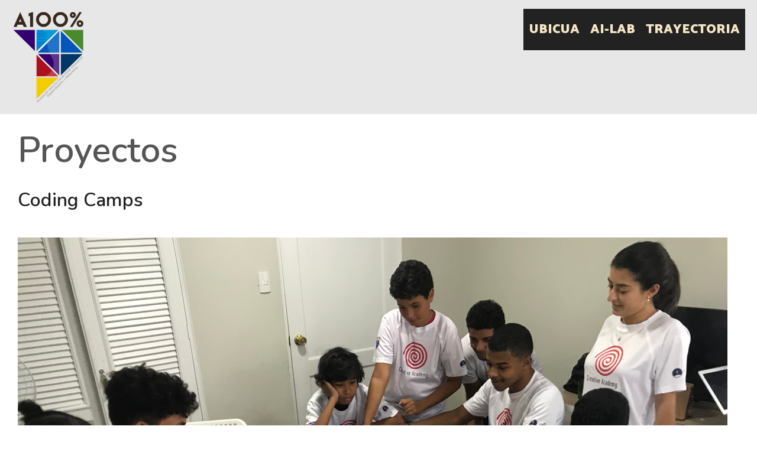

--- FILE ---
content_type: text/html; charset=UTF-8
request_url: https://a100.org.do/category/proyectos/
body_size: 13216
content:
<!DOCTYPE html>
<html dir="ltr" lang="es" prefix="og: https://ogp.me/ns#">
<head>
	<meta charset="UTF-8">
	<meta http-equiv="X-UA-Compatible" content="IE=edge" />
	<link rel="profile" href="http://gmpg.org/xfn/11">
	<title>Proyectos - a100.org</title>

		<!-- All in One SEO 4.9.2 - aioseo.com -->
	<meta name="robots" content="max-image-preview:large" />
	<link rel="canonical" href="https://a100.org.do/category/proyectos/" />
	<meta name="generator" content="All in One SEO (AIOSEO) 4.9.2" />
		<script type="application/ld+json" class="aioseo-schema">
			{"@context":"https:\/\/schema.org","@graph":[{"@type":"BreadcrumbList","@id":"https:\/\/a100.org.do\/category\/proyectos\/#breadcrumblist","itemListElement":[{"@type":"ListItem","@id":"https:\/\/a100.org.do#listItem","position":1,"name":"Home","item":"https:\/\/a100.org.do","nextItem":{"@type":"ListItem","@id":"https:\/\/a100.org.do\/category\/proyectos\/#listItem","name":"Proyectos"}},{"@type":"ListItem","@id":"https:\/\/a100.org.do\/category\/proyectos\/#listItem","position":2,"name":"Proyectos","previousItem":{"@type":"ListItem","@id":"https:\/\/a100.org.do#listItem","name":"Home"}}]},{"@type":"CollectionPage","@id":"https:\/\/a100.org.do\/category\/proyectos\/#collectionpage","url":"https:\/\/a100.org.do\/category\/proyectos\/","name":"Proyectos - a100.org","inLanguage":"es-ES","isPartOf":{"@id":"https:\/\/a100.org.do\/#website"},"breadcrumb":{"@id":"https:\/\/a100.org.do\/category\/proyectos\/#breadcrumblist"}},{"@type":"Organization","@id":"https:\/\/a100.org.do\/#organization","name":"My WordPress","description":"Sitio de pruebas para actualizaci\u00f3n","url":"https:\/\/a100.org.do\/","logo":{"@type":"ImageObject","url":"https:\/\/a100.org.do\/wp-content\/uploads\/2022\/08\/weblogo02.png","@id":"https:\/\/a100.org.do\/category\/proyectos\/#organizationLogo","width":200,"height":263},"image":{"@id":"https:\/\/a100.org.do\/category\/proyectos\/#organizationLogo"}},{"@type":"WebSite","@id":"https:\/\/a100.org.do\/#website","url":"https:\/\/a100.org.do\/","name":"a100.org","description":"Sitio de pruebas para actualizaci\u00f3n","inLanguage":"es-ES","publisher":{"@id":"https:\/\/a100.org.do\/#organization"}}]}
		</script>
		<!-- All in One SEO -->

<link rel='dns-prefetch' href='//fonts.googleapis.com' />
<link rel="alternate" type="application/rss+xml" title="a100.org &raquo; Feed" href="https://a100.org.do/feed/" />
<link rel="alternate" type="application/rss+xml" title="a100.org &raquo; Feed de los comentarios" href="https://a100.org.do/comments/feed/" />
<link rel="alternate" type="application/rss+xml" title="a100.org &raquo; Categoría Proyectos del feed" href="https://a100.org.do/category/proyectos/feed/" />
<style id='wp-img-auto-sizes-contain-inline-css' type='text/css'>
img:is([sizes=auto i],[sizes^="auto," i]){contain-intrinsic-size:3000px 1500px}
/*# sourceURL=wp-img-auto-sizes-contain-inline-css */
</style>
<link rel='stylesheet' id='lalita-default-fonts-css' href='//fonts.googleapis.com/css?family=Catamaran:100,200,300,regular,500,600,700,800,900|Fjalla+One:regular|Nunito:200,300,regular,600,700,800,900' type='text/css' media='all' />
<style id='wp-emoji-styles-inline-css' type='text/css'>

	img.wp-smiley, img.emoji {
		display: inline !important;
		border: none !important;
		box-shadow: none !important;
		height: 1em !important;
		width: 1em !important;
		margin: 0 0.07em !important;
		vertical-align: -0.1em !important;
		background: none !important;
		padding: 0 !important;
	}
/*# sourceURL=wp-emoji-styles-inline-css */
</style>
<link rel='stylesheet' id='wp-block-library-css' href='https://a100.org.do/wp-includes/css/dist/block-library/style.min.css' type='text/css' media='all' />
<style id='wp-block-library-theme-inline-css' type='text/css'>
.wp-block-audio :where(figcaption){color:#555;font-size:13px;text-align:center}.is-dark-theme .wp-block-audio :where(figcaption){color:#ffffffa6}.wp-block-audio{margin:0 0 1em}.wp-block-code{border:1px solid #ccc;border-radius:4px;font-family:Menlo,Consolas,monaco,monospace;padding:.8em 1em}.wp-block-embed :where(figcaption){color:#555;font-size:13px;text-align:center}.is-dark-theme .wp-block-embed :where(figcaption){color:#ffffffa6}.wp-block-embed{margin:0 0 1em}.blocks-gallery-caption{color:#555;font-size:13px;text-align:center}.is-dark-theme .blocks-gallery-caption{color:#ffffffa6}:root :where(.wp-block-image figcaption){color:#555;font-size:13px;text-align:center}.is-dark-theme :root :where(.wp-block-image figcaption){color:#ffffffa6}.wp-block-image{margin:0 0 1em}.wp-block-pullquote{border-bottom:4px solid;border-top:4px solid;color:currentColor;margin-bottom:1.75em}.wp-block-pullquote :where(cite),.wp-block-pullquote :where(footer),.wp-block-pullquote__citation{color:currentColor;font-size:.8125em;font-style:normal;text-transform:uppercase}.wp-block-quote{border-left:.25em solid;margin:0 0 1.75em;padding-left:1em}.wp-block-quote cite,.wp-block-quote footer{color:currentColor;font-size:.8125em;font-style:normal;position:relative}.wp-block-quote:where(.has-text-align-right){border-left:none;border-right:.25em solid;padding-left:0;padding-right:1em}.wp-block-quote:where(.has-text-align-center){border:none;padding-left:0}.wp-block-quote.is-large,.wp-block-quote.is-style-large,.wp-block-quote:where(.is-style-plain){border:none}.wp-block-search .wp-block-search__label{font-weight:700}.wp-block-search__button{border:1px solid #ccc;padding:.375em .625em}:where(.wp-block-group.has-background){padding:1.25em 2.375em}.wp-block-separator.has-css-opacity{opacity:.4}.wp-block-separator{border:none;border-bottom:2px solid;margin-left:auto;margin-right:auto}.wp-block-separator.has-alpha-channel-opacity{opacity:1}.wp-block-separator:not(.is-style-wide):not(.is-style-dots){width:100px}.wp-block-separator.has-background:not(.is-style-dots){border-bottom:none;height:1px}.wp-block-separator.has-background:not(.is-style-wide):not(.is-style-dots){height:2px}.wp-block-table{margin:0 0 1em}.wp-block-table td,.wp-block-table th{word-break:normal}.wp-block-table :where(figcaption){color:#555;font-size:13px;text-align:center}.is-dark-theme .wp-block-table :where(figcaption){color:#ffffffa6}.wp-block-video :where(figcaption){color:#555;font-size:13px;text-align:center}.is-dark-theme .wp-block-video :where(figcaption){color:#ffffffa6}.wp-block-video{margin:0 0 1em}:root :where(.wp-block-template-part.has-background){margin-bottom:0;margin-top:0;padding:1.25em 2.375em}
/*# sourceURL=/wp-includes/css/dist/block-library/theme.min.css */
</style>
<style id='classic-theme-styles-inline-css' type='text/css'>
/*! This file is auto-generated */
.wp-block-button__link{color:#fff;background-color:#32373c;border-radius:9999px;box-shadow:none;text-decoration:none;padding:calc(.667em + 2px) calc(1.333em + 2px);font-size:1.125em}.wp-block-file__button{background:#32373c;color:#fff;text-decoration:none}
/*# sourceURL=/wp-includes/css/classic-themes.min.css */
</style>
<link rel='stylesheet' id='aioseo/css/src/vue/standalone/blocks/table-of-contents/global.scss-css' href='https://a100.org.do/wp-content/plugins/all-in-one-seo-pack/dist/Lite/assets/css/table-of-contents/global.e90f6d47.css' type='text/css' media='all' />
<style id='global-styles-inline-css' type='text/css'>
:root{--wp--preset--aspect-ratio--square: 1;--wp--preset--aspect-ratio--4-3: 4/3;--wp--preset--aspect-ratio--3-4: 3/4;--wp--preset--aspect-ratio--3-2: 3/2;--wp--preset--aspect-ratio--2-3: 2/3;--wp--preset--aspect-ratio--16-9: 16/9;--wp--preset--aspect-ratio--9-16: 9/16;--wp--preset--color--black: #000000;--wp--preset--color--cyan-bluish-gray: #abb8c3;--wp--preset--color--white: #ffffff;--wp--preset--color--pale-pink: #f78da7;--wp--preset--color--vivid-red: #cf2e2e;--wp--preset--color--luminous-vivid-orange: #ff6900;--wp--preset--color--luminous-vivid-amber: #fcb900;--wp--preset--color--light-green-cyan: #7bdcb5;--wp--preset--color--vivid-green-cyan: #00d084;--wp--preset--color--pale-cyan-blue: #8ed1fc;--wp--preset--color--vivid-cyan-blue: #0693e3;--wp--preset--color--vivid-purple: #9b51e0;--wp--preset--gradient--vivid-cyan-blue-to-vivid-purple: linear-gradient(135deg,rgb(6,147,227) 0%,rgb(155,81,224) 100%);--wp--preset--gradient--light-green-cyan-to-vivid-green-cyan: linear-gradient(135deg,rgb(122,220,180) 0%,rgb(0,208,130) 100%);--wp--preset--gradient--luminous-vivid-amber-to-luminous-vivid-orange: linear-gradient(135deg,rgb(252,185,0) 0%,rgb(255,105,0) 100%);--wp--preset--gradient--luminous-vivid-orange-to-vivid-red: linear-gradient(135deg,rgb(255,105,0) 0%,rgb(207,46,46) 100%);--wp--preset--gradient--very-light-gray-to-cyan-bluish-gray: linear-gradient(135deg,rgb(238,238,238) 0%,rgb(169,184,195) 100%);--wp--preset--gradient--cool-to-warm-spectrum: linear-gradient(135deg,rgb(74,234,220) 0%,rgb(151,120,209) 20%,rgb(207,42,186) 40%,rgb(238,44,130) 60%,rgb(251,105,98) 80%,rgb(254,248,76) 100%);--wp--preset--gradient--blush-light-purple: linear-gradient(135deg,rgb(255,206,236) 0%,rgb(152,150,240) 100%);--wp--preset--gradient--blush-bordeaux: linear-gradient(135deg,rgb(254,205,165) 0%,rgb(254,45,45) 50%,rgb(107,0,62) 100%);--wp--preset--gradient--luminous-dusk: linear-gradient(135deg,rgb(255,203,112) 0%,rgb(199,81,192) 50%,rgb(65,88,208) 100%);--wp--preset--gradient--pale-ocean: linear-gradient(135deg,rgb(255,245,203) 0%,rgb(182,227,212) 50%,rgb(51,167,181) 100%);--wp--preset--gradient--electric-grass: linear-gradient(135deg,rgb(202,248,128) 0%,rgb(113,206,126) 100%);--wp--preset--gradient--midnight: linear-gradient(135deg,rgb(2,3,129) 0%,rgb(40,116,252) 100%);--wp--preset--font-size--small: 13px;--wp--preset--font-size--medium: 20px;--wp--preset--font-size--large: 36px;--wp--preset--font-size--x-large: 42px;--wp--preset--spacing--20: 0.44rem;--wp--preset--spacing--30: 0.67rem;--wp--preset--spacing--40: 1rem;--wp--preset--spacing--50: 1.5rem;--wp--preset--spacing--60: 2.25rem;--wp--preset--spacing--70: 3.38rem;--wp--preset--spacing--80: 5.06rem;--wp--preset--shadow--natural: 6px 6px 9px rgba(0, 0, 0, 0.2);--wp--preset--shadow--deep: 12px 12px 50px rgba(0, 0, 0, 0.4);--wp--preset--shadow--sharp: 6px 6px 0px rgba(0, 0, 0, 0.2);--wp--preset--shadow--outlined: 6px 6px 0px -3px rgb(255, 255, 255), 6px 6px rgb(0, 0, 0);--wp--preset--shadow--crisp: 6px 6px 0px rgb(0, 0, 0);}:where(.is-layout-flex){gap: 0.5em;}:where(.is-layout-grid){gap: 0.5em;}body .is-layout-flex{display: flex;}.is-layout-flex{flex-wrap: wrap;align-items: center;}.is-layout-flex > :is(*, div){margin: 0;}body .is-layout-grid{display: grid;}.is-layout-grid > :is(*, div){margin: 0;}:where(.wp-block-columns.is-layout-flex){gap: 2em;}:where(.wp-block-columns.is-layout-grid){gap: 2em;}:where(.wp-block-post-template.is-layout-flex){gap: 1.25em;}:where(.wp-block-post-template.is-layout-grid){gap: 1.25em;}.has-black-color{color: var(--wp--preset--color--black) !important;}.has-cyan-bluish-gray-color{color: var(--wp--preset--color--cyan-bluish-gray) !important;}.has-white-color{color: var(--wp--preset--color--white) !important;}.has-pale-pink-color{color: var(--wp--preset--color--pale-pink) !important;}.has-vivid-red-color{color: var(--wp--preset--color--vivid-red) !important;}.has-luminous-vivid-orange-color{color: var(--wp--preset--color--luminous-vivid-orange) !important;}.has-luminous-vivid-amber-color{color: var(--wp--preset--color--luminous-vivid-amber) !important;}.has-light-green-cyan-color{color: var(--wp--preset--color--light-green-cyan) !important;}.has-vivid-green-cyan-color{color: var(--wp--preset--color--vivid-green-cyan) !important;}.has-pale-cyan-blue-color{color: var(--wp--preset--color--pale-cyan-blue) !important;}.has-vivid-cyan-blue-color{color: var(--wp--preset--color--vivid-cyan-blue) !important;}.has-vivid-purple-color{color: var(--wp--preset--color--vivid-purple) !important;}.has-black-background-color{background-color: var(--wp--preset--color--black) !important;}.has-cyan-bluish-gray-background-color{background-color: var(--wp--preset--color--cyan-bluish-gray) !important;}.has-white-background-color{background-color: var(--wp--preset--color--white) !important;}.has-pale-pink-background-color{background-color: var(--wp--preset--color--pale-pink) !important;}.has-vivid-red-background-color{background-color: var(--wp--preset--color--vivid-red) !important;}.has-luminous-vivid-orange-background-color{background-color: var(--wp--preset--color--luminous-vivid-orange) !important;}.has-luminous-vivid-amber-background-color{background-color: var(--wp--preset--color--luminous-vivid-amber) !important;}.has-light-green-cyan-background-color{background-color: var(--wp--preset--color--light-green-cyan) !important;}.has-vivid-green-cyan-background-color{background-color: var(--wp--preset--color--vivid-green-cyan) !important;}.has-pale-cyan-blue-background-color{background-color: var(--wp--preset--color--pale-cyan-blue) !important;}.has-vivid-cyan-blue-background-color{background-color: var(--wp--preset--color--vivid-cyan-blue) !important;}.has-vivid-purple-background-color{background-color: var(--wp--preset--color--vivid-purple) !important;}.has-black-border-color{border-color: var(--wp--preset--color--black) !important;}.has-cyan-bluish-gray-border-color{border-color: var(--wp--preset--color--cyan-bluish-gray) !important;}.has-white-border-color{border-color: var(--wp--preset--color--white) !important;}.has-pale-pink-border-color{border-color: var(--wp--preset--color--pale-pink) !important;}.has-vivid-red-border-color{border-color: var(--wp--preset--color--vivid-red) !important;}.has-luminous-vivid-orange-border-color{border-color: var(--wp--preset--color--luminous-vivid-orange) !important;}.has-luminous-vivid-amber-border-color{border-color: var(--wp--preset--color--luminous-vivid-amber) !important;}.has-light-green-cyan-border-color{border-color: var(--wp--preset--color--light-green-cyan) !important;}.has-vivid-green-cyan-border-color{border-color: var(--wp--preset--color--vivid-green-cyan) !important;}.has-pale-cyan-blue-border-color{border-color: var(--wp--preset--color--pale-cyan-blue) !important;}.has-vivid-cyan-blue-border-color{border-color: var(--wp--preset--color--vivid-cyan-blue) !important;}.has-vivid-purple-border-color{border-color: var(--wp--preset--color--vivid-purple) !important;}.has-vivid-cyan-blue-to-vivid-purple-gradient-background{background: var(--wp--preset--gradient--vivid-cyan-blue-to-vivid-purple) !important;}.has-light-green-cyan-to-vivid-green-cyan-gradient-background{background: var(--wp--preset--gradient--light-green-cyan-to-vivid-green-cyan) !important;}.has-luminous-vivid-amber-to-luminous-vivid-orange-gradient-background{background: var(--wp--preset--gradient--luminous-vivid-amber-to-luminous-vivid-orange) !important;}.has-luminous-vivid-orange-to-vivid-red-gradient-background{background: var(--wp--preset--gradient--luminous-vivid-orange-to-vivid-red) !important;}.has-very-light-gray-to-cyan-bluish-gray-gradient-background{background: var(--wp--preset--gradient--very-light-gray-to-cyan-bluish-gray) !important;}.has-cool-to-warm-spectrum-gradient-background{background: var(--wp--preset--gradient--cool-to-warm-spectrum) !important;}.has-blush-light-purple-gradient-background{background: var(--wp--preset--gradient--blush-light-purple) !important;}.has-blush-bordeaux-gradient-background{background: var(--wp--preset--gradient--blush-bordeaux) !important;}.has-luminous-dusk-gradient-background{background: var(--wp--preset--gradient--luminous-dusk) !important;}.has-pale-ocean-gradient-background{background: var(--wp--preset--gradient--pale-ocean) !important;}.has-electric-grass-gradient-background{background: var(--wp--preset--gradient--electric-grass) !important;}.has-midnight-gradient-background{background: var(--wp--preset--gradient--midnight) !important;}.has-small-font-size{font-size: var(--wp--preset--font-size--small) !important;}.has-medium-font-size{font-size: var(--wp--preset--font-size--medium) !important;}.has-large-font-size{font-size: var(--wp--preset--font-size--large) !important;}.has-x-large-font-size{font-size: var(--wp--preset--font-size--x-large) !important;}
:where(.wp-block-post-template.is-layout-flex){gap: 1.25em;}:where(.wp-block-post-template.is-layout-grid){gap: 1.25em;}
:where(.wp-block-term-template.is-layout-flex){gap: 1.25em;}:where(.wp-block-term-template.is-layout-grid){gap: 1.25em;}
:where(.wp-block-columns.is-layout-flex){gap: 2em;}:where(.wp-block-columns.is-layout-grid){gap: 2em;}
:root :where(.wp-block-pullquote){font-size: 1.5em;line-height: 1.6;}
/*# sourceURL=global-styles-inline-css */
</style>
<link rel='stylesheet' id='contact-form-7-css' href='https://a100.org.do/wp-content/plugins/contact-form-7/includes/css/styles.css' type='text/css' media='all' />
<link rel='stylesheet' id='wpkoi-elements-css' href='https://a100.org.do/wp-content/plugins/wpkoi-templates-for-elementor/elements/assets/css/wpkoi-elements.css' type='text/css' media='all' />
<link rel='stylesheet' id='wpkoi-advanced-heading-css' href='https://a100.org.do/wp-content/plugins/wpkoi-templates-for-elementor/elements/elements/advanced-heading/assets/advanced-heading.css' type='text/css' media='all' />
<link rel='stylesheet' id='wpkoi-button-css' href='https://a100.org.do/wp-content/plugins/wpkoi-templates-for-elementor/elements/elements/button/assets/button.css' type='text/css' media='all' />
<link rel='stylesheet' id='wpkoi-countdown-css' href='https://a100.org.do/wp-content/plugins/wpkoi-templates-for-elementor/elements/elements/countdown/assets/countdown.css' type='text/css' media='all' />
<link rel='stylesheet' id='wpkoi-darkmode-css' href='https://a100.org.do/wp-content/plugins/wpkoi-templates-for-elementor/elements/elements/darkmode/assets/darkmode.css' type='text/css' media='all' />
<link rel='stylesheet' id='wpkoi-scrolling-text-css' href='https://a100.org.do/wp-content/plugins/wpkoi-templates-for-elementor/elements/elements/scrolling-text/assets/scrolling-text.css' type='text/css' media='all' />
<link rel='stylesheet' id='wpkoi-effects-style-css' href='https://a100.org.do/wp-content/plugins/wpkoi-templates-for-elementor/elements/elements/effects/assets/effects.css' type='text/css' media='all' />
<link rel='stylesheet' id='lalita-style-grid-css' href='https://a100.org.do/wp-content/themes/lalita/css/unsemantic-grid.min.css' type='text/css' media='all' />
<link rel='stylesheet' id='lalita-style-css' href='https://a100.org.do/wp-content/themes/lalita/style.min.css' type='text/css' media='all' />
<link rel='stylesheet' id='lalita-mobile-style-css' href='https://a100.org.do/wp-content/themes/lalita/css/mobile.min.css' type='text/css' media='all' />
<link rel='stylesheet' id='lalita-child-css' href='https://a100.org.do/wp-content/themes/moksa/style.css' type='text/css' media='all' />
<style id='lalita-child-inline-css' type='text/css'>
body{color:#555555;}a, a:visited{color:#222222;text-decoration:none;}a:hover, a:focus, a:active{color:#888888;text-decoration:none;}body .grid-container{max-width:1270px;}body, button, input, select, textarea{font-family:"Nunito";font-weight:500;text-transform:none;font-size:22px;}body{line-height:1.3;}p{margin-bottom:1.3em;}.top-bar{font-family:"Catamaran";font-weight:700;text-transform:none;font-size:18px;}.main-title{font-family:"Catamaran";font-weight:900;text-transform:none;font-size:55px;}.site-description{font-weight:normal;text-transform:none;font-size:19px;}.page-header-blog-content h2{font-family:"Fjalla One";font-weight:400;text-transform:none;}.page-header-blog-content p{font-family:"Nunito";font-weight:500;text-transform:none;}.main-navigation a, .menu-toggle{font-family:"Catamaran";font-weight:900;text-transform:uppercase;font-size:22px;}.main-navigation .main-nav ul ul li a{font-size:19px;}.widget-title, .sidebar .widget h2, .footer-widgets h2{font-family:"Catamaran";font-weight:700;text-transform:none;font-size:30px;margin-bottom:18px;}.sidebar .widget, .footer-widgets .widget{font-size:18px;}button:not(.menu-toggle),html input[type="button"],input[type="reset"],input[type="submit"],.button,.button:visited{font-family:"Catamaran";font-weight:900;text-transform:uppercase;font-size:22px;}h1{font-weight:600;text-transform:none;font-size:60px;line-height:1.2em;}h2{font-weight:600;text-transform:none;font-size:32px;line-height:1.2em;}h3{font-weight:600;text-transform:none;font-size:25px;line-height:1.2em;}h4{font-weight:normal;text-transform:none;}h5{font-weight:normal;text-transform:none;}h6{font-weight:normal;text-transform:none;}.site-info{font-family:"Catamaran";font-weight:700;text-transform:none;font-size:18px;}.footer-bar .lalita-socials-list li svg{height:18px;height:18px;}.lalita-side-left-content{font-weight:700;text-transform:none;font-size:20px;}.lalita-side-left-content svg{max-width:20px;height:20px;}.top-bar .lalita-socials-list svg{max-width:18px;height:18px;}@media (max-width:768px){.main-title{font-size:25px;}h1{font-size:30px;}h2{font-size:25px;}}.top-bar{background-color:#f5e5c5;color:#222222;}.top-bar a,.top-bar a:visited{color:#222222;}.top-bar a:hover{color:#555555;}.site-header, .transparent-header.nav-below-header .site-header{background-color:#222222;color:#f5e5c5;}.site-header a,.site-header a:visited{color:#f5e5c5;}.site-header a:hover{color:#ffffff;}.main-title a,.main-title a:hover,.main-title a:visited{color:#f5e5c5;}.site-description{color:#f5e5c5;}.main-navigation,.main-navigation ul ul,.transparent-header .main-navigation.is_stuck{background-color:#222222;}.main-navigation .main-nav ul li a,.menu-toggle{color:#f5e5c5;}.lalita-bhavana-child .main-navigation .main-nav ul li a{-webkit-text-stroke-color:#f5e5c5;stroke:#f5e5c5;}.navigation-effect-styleb #site-navigation .main-nav ul li.menu-item a::before,.navigation-effect-styleb #site-navigation .main-nav ul li.menu-item a::after,.navigation-effect-stylec #site-navigation .main-nav ul li.menu-item a::before,.navigation-effect-stylec #site-navigation .main-nav ul li.menu-item a::after{background-color:#f5e5c5;}.main-navigation .main-nav ul li:hover > a,.main-navigation .main-nav ul li:focus > a, .main-navigation .main-nav ul li.sfHover > a{color:#ffffff;}.navigation-effect-styleb #site-navigation .main-nav ul li.menu-item a:hover::before,.navigation-effect-styleb #site-navigation .main-nav ul li.menu-item a:hover::after,.navigation-effect-stylec #site-navigation .main-nav ul li.menu-item a:hover::before,.navigation-effect-stylec #site-navigation .main-nav ul li.menu-item a:hover::after{background-color:#ffffff;}button.menu-toggle:hover,button.menu-toggle:focus,.main-navigation .mobile-bar-items a,.main-navigation .mobile-bar-items a:hover,.main-navigation .mobile-bar-items a:focus{color:#f5e5c5;}.main-navigation .main-nav ul li[class*="current-menu-"] > a{color:#ffffff;}.main-navigation .main-nav ul li[class*="current-menu-"] > a:hover,.main-navigation .main-nav ul li[class*="current-menu-"].sfHover > a{color:#ffffff;}.inside-navigation .search-form input[type="search"]:focus{color:#ffffff;}.main-navigation ul ul{background-color:#222222;}.main-navigation .main-nav ul ul li a{color:#f5e5c5;}.lalita-bhavana-child .main-navigation .main-nav ul ul li a{color:#f5e5c5;}.main-navigation .main-nav ul ul li:hover > a,.main-navigation .main-nav ul ul li:focus > a,.main-navigation .main-nav ul ul li.sfHover > a{color:#ffffff;}.page-header-blog{background-color:#222222;}.page-header-blog-content h2{color:#f5e5c5;text-shadow:0px 0px 12px rgba(0,0,0,0);}.page-header-blog-content p{color:#f5e5c5;}.page-header-blog-content a.button{color:#222222;}.page-header-blog-content a.button{background-color:#f5e5c5;}.page-header-blog-content a.button:hover{color:#222222;}.page-header-blog-content a.button:hover{background-color:#f5e5c5;}.sidebar .widget{color:#f5e5c5;background-color:#222222;}.sidebar .widget a,.sidebar .widget a:visited{color:#f5e5c5;}.sidebar .widget a:hover{color:#ffffff;}.sidebar .widget .widget-title, .sidebar .widget h2{color:#f5e5c5;}.footer-widgets{color:#f5e5c5;background-color:#222222;}.footer-widgets h1,.footer-widgets h2,.footer-widgets h3{color:#f5e5c5;}.footer-widgets a,.footer-widgets a:visited{color:#f5e5c5;}.footer-widgets a:hover{color:#ffffff;}.footer-widgets .widget-title, .footer-widgets h2{color:#f5e5c5;}.site-info{color:#222222;background-color:#f5e5c5;}.site-info a,.site-info a:visited{color:#222222;}.footer-bar .lalita-socials-list a svg{fill:#222222;}.site-info a:hover{color:#555555;}.footer-bar .lalita-socials-list a:hover svg{fill:#555555;}input[type="text"],input[type="email"],input[type="url"],input[type="password"],input[type="search"],input[type="tel"],input[type="number"],textarea,select{color:#555555;background-color:#fafafa;border-color:#75000b;}input[type="text"]:focus,input[type="email"]:focus,input[type="url"]:focus,input[type="password"]:focus,input[type="search"]:focus,input[type="tel"]:focus,input[type="number"]:focus,textarea:focus,select:focus{color:#555555;background-color:#ffffff;border-color:#ff5555;}button,html input[type="button"],input[type="reset"],input[type="submit"],a.button,a.button:visited,header .main-navigation .main-nav ul li a.wpkoi-nav-btn{color:#222222;background-color:#f5e5c5;}button:hover,html input[type="button"]:hover,input[type="reset"]:hover,input[type="submit"]:hover,a.button:hover,button:focus,html input[type="button"]:focus,input[type="reset"]:focus,input[type="submit"]:focus,a.button:focus,header .main-navigation .main-nav ul li a.wpkoi-nav-btn:hover{color:#222222;background-color:#f5e5c5;}.lalita-back-to-top,.lalita-back-to-top:visited{background-color:rgba(34,34,34,0.85);color:#f5e5c5;}.lalita-back-to-top:hover,.lalita-back-to-top:focus{background-color:#222222;color:#f5e5c5;}.lalita-side-left-content .lalita-side-left-socials ul,.lalita-side-left-content .lalita-side-left-text{color:#f5e5c5;background-color:#222222;}.lalita-side-left-content a{color:#f5e5c5;}.lalita-side-left-content a svg{fill:#f5e5c5;}.top-bar .lalita-socials-list a svg{fill:#222222;}.lalita-side-left-content a:hover{color:#ffffff;}.lalita-side-left-content a:hover svg{fill:#ffffff;}.top-bar .lalita-socials-list a:hover svg{fill:#555555;}.inside-top-bar{padding:5px 20px 2px 20px;}.inside-header{padding:8px 20px 5px 20px;}@media (min-width:768px){.transparent-header .site-header{width:calc(100% - 0px - 0px) !important;}}.separate-containers .inside-article, .separate-containers .comments-area, .separate-containers .page-header, .separate-containers .paging-navigation, .one-container .site-content, .inside-page-header{padding:25px 25px 20px 25px;}@media (max-width:768px){.separate-containers .inside-article, .separate-containers .comments-area, .separate-containers .page-header, .separate-containers .paging-navigation, .one-container .site-content, .inside-page-header{padding:15px;}}.button,.woocommerce a.button,.woocommerce button.button{padding:12px 25px 12px 25px;}.lalita-side-left-content{margin:250px 0px 0px 0px;}.lalita-side-left-content .lalita-side-left-socials ul{padding:15px 4px 15px 4px;}.lalita-side-left-content .lalita-side-left-text{padding:4px 15px 4px 15px;margin-top:-15px;}body{padding:0px;}.nav-float-right .is_stuck.main-navigation{margin-left:0px;margin-right:0px;width:calc(100% - 0px - 0px) !important;}.lalita-side-left-cover{width:0px;}.lalita-side-right-cover{width:0px;}.fluid-header.sticky-enabled .main-navigation.is_stuck .inside-navigation{padding-left:20px !important;padding-right:20px !important;}@media (max-width:768px){body{padding:0px;}.lalita-side-left-cover{width:0px;}#mobile-header>.inside-navigation{padding-left:0px;}.lalita-side-right-cover{width:0px;}#mobile-header>.inside-navigation{padding-right:0px;}}.one-container.right-sidebar .site-main,.one-container.both-right .site-main{margin-right:25px;}.one-container.left-sidebar .site-main,.one-container.both-left .site-main{margin-left:25px;}.one-container.both-sidebars .site-main{margin:0px 25px 0px 25px;}.separate-containers .widget, .separate-containers .site-main > *, .separate-containers .page-header, .widget-area .main-navigation{margin-bottom:15px;}.right-sidebar.separate-containers .site-main{margin:15px 15px 15px 0px;}.left-sidebar.separate-containers .site-main{margin:15px 0px 15px 15px;}.both-sidebars.separate-containers .site-main{margin:15px;}.both-right.separate-containers .site-main{margin:15px 15px 15px 0px;}.both-right.separate-containers .inside-left-sidebar{margin-right:7px;}.both-right.separate-containers .inside-right-sidebar{margin-left:7px;}.both-left.separate-containers .site-main{margin:15px 0px 15px 15px;}.both-left.separate-containers .inside-left-sidebar{margin-right:7px;}.both-left.separate-containers .inside-right-sidebar{margin-left:7px;}.separate-containers .site-main{margin-top:15px;margin-bottom:15px;}.separate-containers .page-header-image, .separate-containers .page-header-contained, .separate-containers .page-header-image-single, .separate-containers .page-header-content-single{margin-top:15px;}.separate-containers .inside-right-sidebar, .separate-containers .inside-left-sidebar{margin-top:15px;margin-bottom:15px;}.main-navigation .main-nav ul li a,.menu-toggle,.main-navigation .mobile-bar-items a{padding-left:9px;padding-right:9px;line-height:70px;}header .main-navigation .main-nav ul li.wpkoi-nav-btn-h{height:70px;}.main-title a{line-height:70px;}.navigation-effect-stylec #site-navigation .main-nav ul li.menu-item a::before, .navigation-effect-stylec #site-navigation .main-nav ul li.menu-item a::after{width:60px;}header .main-navigation .main-nav ul li.wpkoi-nav-btn-h{height:70px;}.main-navigation .main-nav ul ul li a{padding:10px 9px 10px 9px;}.main-navigation ul ul{top:auto;}.inside-navigation .search-form, .inside-navigation .search-form input{height:100%;}.rtl .menu-item-has-children .dropdown-menu-toggle{padding-left:9px;}.menu-item-has-children .dropdown-menu-toggle{padding-right:9px;}.menu-item-has-children ul .dropdown-menu-toggle{padding-top:10px;padding-bottom:10px;margin-top:-10px;}.rtl .main-navigation .main-nav ul li.menu-item-has-children > a{padding-right:9px;}.widget-area .widget{padding:20px;}.footer-widgets{padding:50px 30px 50px 30px;}.site-footer .footer-widgets-container .inner-padding{padding:0px 0px 0px 30px;}.site-footer .footer-widgets-container .inside-footer-widgets{margin-left:-30px;}.site-info{padding:10px 30px 10px 30px;}
/*# sourceURL=lalita-child-inline-css */
</style>
<link rel='stylesheet' id='font-awesome-css' href='https://a100.org.do/wp-content/plugins/elementor/assets/lib/font-awesome/css/font-awesome.min.css' type='text/css' media='all' />
<link rel='stylesheet' id='elementor-frontend-css' href='https://a100.org.do/wp-content/plugins/elementor/assets/css/frontend.min.css' type='text/css' media='all' />
<link rel='stylesheet' id='eael-general-css' href='https://a100.org.do/wp-content/plugins/essential-addons-for-elementor-lite/assets/front-end/css/view/general.min.css' type='text/css' media='all' />
<script type="text/javascript" src="https://a100.org.do/wp-includes/js/jquery/jquery.min.js" id="jquery-core-js"></script>
<script type="text/javascript" src="https://a100.org.do/wp-includes/js/jquery/jquery-migrate.min.js" id="jquery-migrate-js"></script>
<link rel="https://api.w.org/" href="https://a100.org.do/wp-json/" /><link rel="alternate" title="JSON" type="application/json" href="https://a100.org.do/wp-json/wp/v2/categories/21" /><link rel="EditURI" type="application/rsd+xml" title="RSD" href="https://a100.org.do/xmlrpc.php?rsd" />
<meta name="generator" content="WordPress 6.9" />
<meta name="viewport" content="width=device-width, initial-scale=1">			<style>
				.e-con.e-parent:nth-of-type(n+4):not(.e-lazyloaded):not(.e-no-lazyload),
				.e-con.e-parent:nth-of-type(n+4):not(.e-lazyloaded):not(.e-no-lazyload) * {
					background-image: none !important;
				}
				@media screen and (max-height: 1024px) {
					.e-con.e-parent:nth-of-type(n+3):not(.e-lazyloaded):not(.e-no-lazyload),
					.e-con.e-parent:nth-of-type(n+3):not(.e-lazyloaded):not(.e-no-lazyload) * {
						background-image: none !important;
					}
				}
				@media screen and (max-height: 640px) {
					.e-con.e-parent:nth-of-type(n+2):not(.e-lazyloaded):not(.e-no-lazyload),
					.e-con.e-parent:nth-of-type(n+2):not(.e-lazyloaded):not(.e-no-lazyload) * {
						background-image: none !important;
					}
				}
			</style>
			<link rel="icon" href="https://a100.org.do/wp-content/uploads/2022/06/cropped-weblogoretina-32x32.png" sizes="32x32" />
<link rel="icon" href="https://a100.org.do/wp-content/uploads/2022/06/cropped-weblogoretina-192x192.png" sizes="192x192" />
<link rel="apple-touch-icon" href="https://a100.org.do/wp-content/uploads/2022/06/cropped-weblogoretina-180x180.png" />
<meta name="msapplication-TileImage" content="https://a100.org.do/wp-content/uploads/2022/06/cropped-weblogoretina-270x270.png" />
		<style type="text/css" id="wp-custom-css">
			/* Generales */
.site-header, .transparent-header.nav-below-header .site-header {
    background-color: #e7e7e7;
    color: #f5e5c5;
}
.inside-header {
    padding: 15px 20px 15px;
}
.site-info {
    color: #222222;
    background-color: #f5e5c5;
    display: none ;
}
.lalita-back-to-top, .lalita-back-to-top:visited {
    background-color: #013765;
    color: #F3CD00;
}
.lalita-back-to-top:hover, .lalita-back-to-top:focus {
    background-color: #009AD8;
    color: #330170;
}
.site-logo, .widget select, embed, iframe, object {
    max-width: 10%;
}
.entry-meta {
    font-size: 85%;
    margin-top: 0.5em;
    line-height: 1.5;
    display: none;
}

/* Colores degradados en Titulos */
.texto-gradiente {
  background: linear-gradient(
    90deg,
    #5f6cff 0%,   
    #ff8a00 50%,  
    #2ecc71 100%
  );
  -webkit-background-clip: text;
  -webkit-text-fill-color: transparent;
  background-clip: text;
  color: transparent;
}

.texto-gradiente2 {
  background: linear-gradient(
    90deg,
    #65A5FF 0%,   
    #7B72E7 50%,  
    #AC61F0 100%
  );
  -webkit-background-clip: text;
  -webkit-text-fill-color: transparent;
  background-clip: text;
  color: transparent;
}

/* Quitar sombra del preajuste del Menú simple */

.menu-acien-preset,
.menu-acien-preset .elementor-widget-container,
.menu-acien-preset nav,
.menu-acien-preset ul,
.menu-acien-preset li,
.menu-acien-preset a {
  box-shadow: none !important;
  filter: none !important;
  outline: none !important;
  border: none !important;
  background: transparent !important;
}		</style>
		</head>

<body itemtype='https://schema.org/Blog' itemscope='itemscope' class="archive category category-proyectos category-21 wp-custom-logo wp-embed-responsive wp-theme-lalita wp-child-theme-moksa  featured-image-active no-sidebar nav-float-right fluid-header one-container active-footer-widgets-0 nav-aligned-right header-aligned-left dropdown-hover navigation-effect-styled elementor-default elementor-kit-2008">
	<a class="screen-reader-text skip-link" href="#content" title="Skip to content">Skip to content</a>		<header itemtype="https://schema.org/WPHeader" itemscope="itemscope" id="masthead" class="site-header" style="background-image: url()">
			<div class="inside-header grid-container grid-parent">
            	<div class="header-content-h">
				<div class="site-logo">
				<a href="https://a100.org.do/" title="a100.org" rel="home">
					<img  class="header-image" src="https://a100.org.do/wp-content/uploads/2022/08/weblogo02.png" title="a100.org" />
				</a>
			</div>		<nav itemtype="https://schema.org/SiteNavigationElement" itemscope="itemscope" id="site-navigation" class="main-navigation">
			<div class="inside-navigation grid-container grid-parent">
								<button class="menu-toggle" aria-controls="primary-menu" aria-expanded="false">
										<span class="mobile-menu">Menu</span>
				</button>
				<div id="primary-menu" class="main-nav"><ul id="menu-aciern-menu" class=" menu sf-menu"><li id="menu-item-2904" class="menu-item menu-item-type-custom menu-item-object-custom menu-item-2904"><a href="#ubic" data-hover="Ubicua">Ubicua</a></li>
<li id="menu-item-2905" class="menu-item menu-item-type-custom menu-item-object-custom menu-item-2905"><a href="#ai-lab" data-hover="AI-LAB">AI-LAB</a></li>
<li id="menu-item-2906" class="menu-item menu-item-type-custom menu-item-object-custom menu-item-2906"><a href="#" data-hover="Trayectoria">Trayectoria</a></li>
</ul></div>			</div><!-- .inside-navigation -->
		</nav><!-- #site-navigation -->
		                </div><!-- .header-content-h -->
			</div><!-- .inside-header -->
		</header><!-- #masthead -->
		
	<div id="page" class="hfeed site grid-container container grid-parent">
		<div id="content" class="site-content">
			
	<div id="primary" class="content-area grid-parent mobile-grid-100 grid-100 tablet-grid-100">
		<main id="main" class="site-main">
					<header class="page-header">
			
			<h1 class="page-title">
				Proyectos			</h1>

					</header><!-- .page-header -->
		<article id="post-1" class="post-1 post type-post status-publish format-standard has-post-thumbnail hentry category-proyectos" itemtype='https://schema.org/CreativeWork' itemscope='itemscope'>
	<div class="inside-article">
    	<div class="article-holder">
		
		<header class="entry-header">
			<h2 class="entry-title" itemprop="headline"><a href="https://a100.org.do/coding-camps/" rel="bookmark">Coding Camps</a></h2>			<div class="entry-meta">
				<span class="posted-on"><a href="https://a100.org.do/coding-camps/" title="11:50 am" rel="bookmark"><time class="updated" datetime="2022-07-01T05:39:38-03:00" itemprop="dateModified">julio 1, 2022</time><time class="entry-date published" datetime="2022-06-30T11:50:35-03:00" itemprop="datePublished">junio 30, 2022</time></a></span> <span class="byline"><span class="author vcard" itemtype="https://schema.org/Person" itemscope="itemscope" itemprop="author">by <a class="url fn n" href="https://a100.org.do/author/georginabinggmail-com/" title="View all posts by georginabing@gmail.com" rel="author" itemprop="url"><span class="author-name" itemprop="name">georginabing@gmail.com</span></a></span></span>			</div><!-- .entry-meta -->
				</header><!-- .entry-header -->

		<div class="post-image">
					<a href="https://a100.org.do/coding-camps/">
						<img fetchpriority="high" width="1200" height="900" src="https://a100.org.do/wp-content/uploads/2022/06/CodingCamps.png" class="attachment-full size-full wp-post-image" alt="" itemprop="image" decoding="async" srcset="https://a100.org.do/wp-content/uploads/2022/06/CodingCamps.png 1200w, https://a100.org.do/wp-content/uploads/2022/06/CodingCamps-300x225.png 300w, https://a100.org.do/wp-content/uploads/2022/06/CodingCamps-1024x768.png 1024w, https://a100.org.do/wp-content/uploads/2022/06/CodingCamps-768x576.png 768w" sizes="(max-width: 1200px) 100vw, 1200px" />
					</a>
				</div>
			<div class="entry-summary" itemprop="text">
				<p>Bootcamp de introducción a la programación usando Scratch, un lenguaje de programación visual. Este campamento también incluye actividades STEM para aprender a programa un drone y a diseñar y editar videos stop motion. En la primera edición, capacitamos 10 jóvenes. Dirigido a niños y niñas de 11 a 16 años. Este proyecto se desarrolla en &#8230; <a title="Coding Camps" class="read-more" href="https://a100.org.do/coding-camps/">Read more<span class="screen-reader-text">Coding Camps</span></a></p>
			</div><!-- .entry-summary -->

					<footer class="entry-meta">
				<span class="cat-links"><span class="screen-reader-text">Categories </span><a href="https://a100.org.do/category/proyectos/" rel="category tag">Proyectos</a></span>							</footer><!-- .entry-meta -->
		        </div>
	</div><!-- .inside-article -->
</article><!-- #post-## -->
<article id="post-2246" class="post-2246 post type-post status-publish format-standard has-post-thumbnail hentry category-proyectos" itemtype='https://schema.org/CreativeWork' itemscope='itemscope'>
	<div class="inside-article">
    	<div class="article-holder">
		
		<header class="entry-header">
			<h2 class="entry-title" itemprop="headline"><a href="https://a100.org.do/competencias-para-innovar/" rel="bookmark">Competencias para Innovar</a></h2>			<div class="entry-meta">
				<span class="posted-on"><a href="https://a100.org.do/competencias-para-innovar/" title="5:36 am" rel="bookmark"><time class="updated" datetime="2022-07-01T05:40:12-03:00" itemprop="dateModified">julio 1, 2022</time><time class="entry-date published" datetime="2022-06-30T05:36:12-03:00" itemprop="datePublished">junio 30, 2022</time></a></span> <span class="byline"><span class="author vcard" itemtype="https://schema.org/Person" itemscope="itemscope" itemprop="author">by <a class="url fn n" href="https://a100.org.do/author/georginabinggmail-com/" title="View all posts by georginabing@gmail.com" rel="author" itemprop="url"><span class="author-name" itemprop="name">georginabing@gmail.com</span></a></span></span>			</div><!-- .entry-meta -->
				</header><!-- .entry-header -->

		<div class="post-image">
					<a href="https://a100.org.do/competencias-para-innovar/">
						<img width="1200" height="900" src="https://a100.org.do/wp-content/uploads/2022/07/Competencias-para-Innovar.png" class="attachment-full size-full wp-post-image" alt="" itemprop="image" decoding="async" srcset="https://a100.org.do/wp-content/uploads/2022/07/Competencias-para-Innovar.png 1200w, https://a100.org.do/wp-content/uploads/2022/07/Competencias-para-Innovar-300x225.png 300w, https://a100.org.do/wp-content/uploads/2022/07/Competencias-para-Innovar-1024x768.png 1024w, https://a100.org.do/wp-content/uploads/2022/07/Competencias-para-Innovar-768x576.png 768w" sizes="(max-width: 1200px) 100vw, 1200px" />
					</a>
				</div>
			<div class="entry-summary" itemprop="text">
				<p>El objetivo es fomentar el desarrollo del talento humano, promoviendo la creatividad, innovación, emprendedurismo y fortaleciendo las competencias claves mientras se genera un ambiente colaborativo y de aprendizaje. El curso tuvo una duración de 20 horas con modalidad presencial y en línea en el cual los participantes realizaron conceptualizaciones para luego aplicarlas a través de &#8230; <a title="Competencias para Innovar" class="read-more" href="https://a100.org.do/competencias-para-innovar/">Read more<span class="screen-reader-text">Competencias para Innovar</span></a></p>
			</div><!-- .entry-summary -->

					<footer class="entry-meta">
				<span class="cat-links"><span class="screen-reader-text">Categories </span><a href="https://a100.org.do/category/proyectos/" rel="category tag">Proyectos</a></span>							</footer><!-- .entry-meta -->
		        </div>
	</div><!-- .inside-article -->
</article><!-- #post-## -->
<article id="post-2244" class="post-2244 post type-post status-publish format-standard has-post-thumbnail hentry category-proyectos" itemtype='https://schema.org/CreativeWork' itemscope='itemscope'>
	<div class="inside-article">
    	<div class="article-holder">
		
		<header class="entry-header">
			<h2 class="entry-title" itemprop="headline"><a href="https://a100.org.do/analitica-para-negocios/" rel="bookmark">Analítica para negocios</a></h2>			<div class="entry-meta">
				<span class="posted-on"><a href="https://a100.org.do/analitica-para-negocios/" title="5:35 am" rel="bookmark"><time class="updated" datetime="2022-07-01T05:38:48-03:00" itemprop="dateModified">julio 1, 2022</time><time class="entry-date published" datetime="2022-06-30T05:35:47-03:00" itemprop="datePublished">junio 30, 2022</time></a></span> <span class="byline"><span class="author vcard" itemtype="https://schema.org/Person" itemscope="itemscope" itemprop="author">by <a class="url fn n" href="https://a100.org.do/author/georginabinggmail-com/" title="View all posts by georginabing@gmail.com" rel="author" itemprop="url"><span class="author-name" itemprop="name">georginabing@gmail.com</span></a></span></span>			</div><!-- .entry-meta -->
				</header><!-- .entry-header -->

		<div class="post-image">
					<a href="https://a100.org.do/analitica-para-negocios/">
						<img width="1200" height="900" src="https://a100.org.do/wp-content/uploads/2022/07/Analitica-para-negocios.png" class="attachment-full size-full wp-post-image" alt="" itemprop="image" decoding="async" srcset="https://a100.org.do/wp-content/uploads/2022/07/Analitica-para-negocios.png 1200w, https://a100.org.do/wp-content/uploads/2022/07/Analitica-para-negocios-300x225.png 300w, https://a100.org.do/wp-content/uploads/2022/07/Analitica-para-negocios-1024x768.png 1024w, https://a100.org.do/wp-content/uploads/2022/07/Analitica-para-negocios-768x576.png 768w" sizes="(max-width: 1200px) 100vw, 1200px" />
					</a>
				</div>
			<div class="entry-summary" itemprop="text">
				<p>Una propuesta para iniciar a 17 jóvenes profesionales en el mundo del análisis de datos con la instrucción de experimentados profesionales del área. Los participantes tendrán la capacidad de explorar datos empresariales con un enfoque estadístico para la toma de decisiones estratégicas. Dirigido a recién graduados de ingenierías y economía. Este proyecto se desarrolla en &#8230; <a title="Analítica para negocios" class="read-more" href="https://a100.org.do/analitica-para-negocios/">Read more<span class="screen-reader-text">Analítica para negocios</span></a></p>
			</div><!-- .entry-summary -->

					<footer class="entry-meta">
				<span class="cat-links"><span class="screen-reader-text">Categories </span><a href="https://a100.org.do/category/proyectos/" rel="category tag">Proyectos</a></span>							</footer><!-- .entry-meta -->
		        </div>
	</div><!-- .inside-article -->
</article><!-- #post-## -->
<article id="post-2242" class="post-2242 post type-post status-publish format-standard has-post-thumbnail hentry category-proyectos" itemtype='https://schema.org/CreativeWork' itemscope='itemscope'>
	<div class="inside-article">
    	<div class="article-holder">
		
		<header class="entry-header">
			<h2 class="entry-title" itemprop="headline"><a href="https://a100.org.do/quizqueia-creacion-artistica/" rel="bookmark">QUIZQUEIA Creación Artística</a></h2>			<div class="entry-meta">
				<span class="posted-on"><a href="https://a100.org.do/quizqueia-creacion-artistica/" title="5:35 am" rel="bookmark"><time class="updated" datetime="2022-07-01T05:38:05-03:00" itemprop="dateModified">julio 1, 2022</time><time class="entry-date published" datetime="2022-06-30T05:35:19-03:00" itemprop="datePublished">junio 30, 2022</time></a></span> <span class="byline"><span class="author vcard" itemtype="https://schema.org/Person" itemscope="itemscope" itemprop="author">by <a class="url fn n" href="https://a100.org.do/author/georginabinggmail-com/" title="View all posts by georginabing@gmail.com" rel="author" itemprop="url"><span class="author-name" itemprop="name">georginabing@gmail.com</span></a></span></span>			</div><!-- .entry-meta -->
				</header><!-- .entry-header -->

		<div class="post-image">
					<a href="https://a100.org.do/quizqueia-creacion-artistica/">
						<img width="1200" height="900" src="https://a100.org.do/wp-content/uploads/2022/07/QUIZQUEIA.png" class="attachment-full size-full wp-post-image" alt="" itemprop="image" decoding="async" srcset="https://a100.org.do/wp-content/uploads/2022/07/QUIZQUEIA.png 1200w, https://a100.org.do/wp-content/uploads/2022/07/QUIZQUEIA-300x225.png 300w, https://a100.org.do/wp-content/uploads/2022/07/QUIZQUEIA-1024x768.png 1024w, https://a100.org.do/wp-content/uploads/2022/07/QUIZQUEIA-768x576.png 768w" sizes="(max-width: 1200px) 100vw, 1200px" />
					</a>
				</div>
			<div class="entry-summary" itemprop="text">
				<p>Capacitamos jóvenes interesados en el estudio de las artes musicales, visuales y escénicas, mediante la integración al proyecto con talentosos artistas dominicanos que servirán de mentores y/o tutores y con los cuales crearemos exposiciones para también apoyarlos y servirles de empuje. Para este primer “Volumen l” capacitaremos 16 jóvenes y hemos convocado tres artistas independientes &#8230; <a title="QUIZQUEIA Creación Artística" class="read-more" href="https://a100.org.do/quizqueia-creacion-artistica/">Read more<span class="screen-reader-text">QUIZQUEIA Creación Artística</span></a></p>
			</div><!-- .entry-summary -->

					<footer class="entry-meta">
				<span class="cat-links"><span class="screen-reader-text">Categories </span><a href="https://a100.org.do/category/proyectos/" rel="category tag">Proyectos</a></span>							</footer><!-- .entry-meta -->
		        </div>
	</div><!-- .inside-article -->
</article><!-- #post-## -->
		</main><!-- #main -->
	</div><!-- #primary -->

	
	</div><!-- #content -->
</div><!-- #page -->


<div class="site-footer  ">
			<footer class="site-info" itemtype="https://schema.org/WPFooter" itemscope="itemscope">
			<div class="inside-site-info grid-container grid-parent">
								<div class="copyright-bar">
					<span class="copyright">&copy; 2025 a100.org</span> &bull; Powered by <a href="https://wpkoi.com/lalita-wpkoi-wordpress-theme/" itemprop="url">WPKoi</a>				</div>
			</div>
		</footer><!-- .site-info -->
		</div><!-- .site-footer -->

<a title="Scroll back to top" rel="nofollow" href="#" class="lalita-back-to-top" style="opacity:0;visibility:hidden;" data-scroll-speed="400" data-start-scroll="300">
				<span class="screen-reader-text">Scroll back to top</span>
			</a><script type="speculationrules">
{"prefetch":[{"source":"document","where":{"and":[{"href_matches":"/*"},{"not":{"href_matches":["/wp-*.php","/wp-admin/*","/wp-content/uploads/*","/wp-content/*","/wp-content/plugins/*","/wp-content/themes/moksa/*","/wp-content/themes/lalita/*","/*\\?(.+)"]}},{"not":{"selector_matches":"a[rel~=\"nofollow\"]"}},{"not":{"selector_matches":".no-prefetch, .no-prefetch a"}}]},"eagerness":"conservative"}]}
</script>
			<script>
				// Used by Gallery Custom Links to handle tenacious Lightboxes
				//jQuery(document).ready(function () {

					function mgclInit() {
						
						// In jQuery:
						// if (jQuery.fn.off) {
						// 	jQuery('.no-lightbox, .no-lightbox img').off('click'); // jQuery 1.7+
						// }
						// else {
						// 	jQuery('.no-lightbox, .no-lightbox img').unbind('click'); // < jQuery 1.7
						// }

						// 2022/10/24: In Vanilla JS
						var elements = document.querySelectorAll('.no-lightbox, .no-lightbox img');
						for (var i = 0; i < elements.length; i++) {
						 	elements[i].onclick = null;
						}


						// In jQuery:
						//jQuery('a.no-lightbox').click(mgclOnClick);

						// 2022/10/24: In Vanilla JS:
						var elements = document.querySelectorAll('a.no-lightbox');
						for (var i = 0; i < elements.length; i++) {
						 	elements[i].onclick = mgclOnClick;
						}

						// in jQuery:
						// if (jQuery.fn.off) {
						// 	jQuery('a.set-target').off('click'); // jQuery 1.7+
						// }
						// else {
						// 	jQuery('a.set-target').unbind('click'); // < jQuery 1.7
						// }
						// jQuery('a.set-target').click(mgclOnClick);

						// 2022/10/24: In Vanilla JS:
						var elements = document.querySelectorAll('a.set-target');
						for (var i = 0; i < elements.length; i++) {
						 	elements[i].onclick = mgclOnClick;
						}
					}

					function mgclOnClick() {
						if (!this.target || this.target == '' || this.target == '_self')
							window.location = this.href;
						else
							window.open(this.href,this.target);
						return false;
					}

					// From WP Gallery Custom Links
					// Reduce the number of  conflicting lightboxes
					function mgclAddLoadEvent(func) {
						var oldOnload = window.onload;
						if (typeof window.onload != 'function') {
							window.onload = func;
						} else {
							window.onload = function() {
								oldOnload();
								func();
							}
						}
					}

					mgclAddLoadEvent(mgclInit);
					mgclInit();

				//});
			</script>
					<script>
				const lazyloadRunObserver = () => {
					const lazyloadBackgrounds = document.querySelectorAll( `.e-con.e-parent:not(.e-lazyloaded)` );
					const lazyloadBackgroundObserver = new IntersectionObserver( ( entries ) => {
						entries.forEach( ( entry ) => {
							if ( entry.isIntersecting ) {
								let lazyloadBackground = entry.target;
								if( lazyloadBackground ) {
									lazyloadBackground.classList.add( 'e-lazyloaded' );
								}
								lazyloadBackgroundObserver.unobserve( entry.target );
							}
						});
					}, { rootMargin: '200px 0px 200px 0px' } );
					lazyloadBackgrounds.forEach( ( lazyloadBackground ) => {
						lazyloadBackgroundObserver.observe( lazyloadBackground );
					} );
				};
				const events = [
					'DOMContentLoaded',
					'elementor/lazyload/observe',
				];
				events.forEach( ( event ) => {
					document.addEventListener( event, lazyloadRunObserver );
				} );
			</script>
			<script type="module"  src="https://a100.org.do/wp-content/plugins/all-in-one-seo-pack/dist/Lite/assets/table-of-contents.95d0dfce.js" id="aioseo/js/src/vue/standalone/blocks/table-of-contents/frontend.js-js"></script>
<script type="text/javascript" src="https://a100.org.do/wp-includes/js/dist/hooks.min.js" id="wp-hooks-js"></script>
<script type="text/javascript" src="https://a100.org.do/wp-includes/js/dist/i18n.min.js" id="wp-i18n-js"></script>
<script type="text/javascript" id="wp-i18n-js-after">
/* <![CDATA[ */
wp.i18n.setLocaleData( { 'text direction\u0004ltr': [ 'ltr' ] } );
//# sourceURL=wp-i18n-js-after
/* ]]> */
</script>
<script type="text/javascript" src="https://a100.org.do/wp-content/plugins/contact-form-7/includes/swv/js/index.js" id="swv-js"></script>
<script type="text/javascript" id="contact-form-7-js-translations">
/* <![CDATA[ */
( function( domain, translations ) {
	var localeData = translations.locale_data[ domain ] || translations.locale_data.messages;
	localeData[""].domain = domain;
	wp.i18n.setLocaleData( localeData, domain );
} )( "contact-form-7", {"translation-revision-date":"2025-12-01 15:45:40+0000","generator":"GlotPress\/4.0.3","domain":"messages","locale_data":{"messages":{"":{"domain":"messages","plural-forms":"nplurals=2; plural=n != 1;","lang":"es"},"This contact form is placed in the wrong place.":["Este formulario de contacto est\u00e1 situado en el lugar incorrecto."],"Error:":["Error:"]}},"comment":{"reference":"includes\/js\/index.js"}} );
//# sourceURL=contact-form-7-js-translations
/* ]]> */
</script>
<script type="text/javascript" id="contact-form-7-js-before">
/* <![CDATA[ */
var wpcf7 = {
    "api": {
        "root": "https:\/\/a100.org.do\/wp-json\/",
        "namespace": "contact-form-7\/v1"
    },
    "cached": 1
};
//# sourceURL=contact-form-7-js-before
/* ]]> */
</script>
<script type="text/javascript" src="https://a100.org.do/wp-content/plugins/contact-form-7/includes/js/index.js" id="contact-form-7-js"></script>
<script type="text/javascript" src="https://a100.org.do/wp-content/themes/lalita/js/menu.min.js" id="lalita-menu-js"></script>
<script type="text/javascript" src="https://a100.org.do/wp-content/themes/lalita/js/a11y.min.js" id="lalita-a11y-js"></script>
<script type="text/javascript" src="https://a100.org.do/wp-content/themes/lalita/js/menu-control.js" id="lalita-menu-control-js"></script>
<script type="text/javascript" src="https://a100.org.do/wp-content/themes/lalita/js/back-to-top.min.js" id="lalita-back-to-top-js"></script>
<script type="text/javascript" id="eael-general-js-extra">
/* <![CDATA[ */
var localize = {"ajaxurl":"https://a100.org.do/wp-admin/admin-ajax.php","nonce":"9e87281c0c","i18n":{"added":"A\u00f1adido","compare":"Comparar","loading":"Cargando..."},"eael_translate_text":{"required_text":"es un campo obligatorio","invalid_text":"No v\u00e1lido","billing_text":"Facturaci\u00f3n","shipping_text":"Env\u00edo","fg_mfp_counter_text":"de"},"page_permalink":"https://a100.org.do/coding-camps/","cart_redirectition":"no","cart_page_url":"","el_breakpoints":{"mobile":{"label":"M\u00f3vil vertical","value":767,"default_value":767,"direction":"max","is_enabled":true},"mobile_extra":{"label":"M\u00f3vil horizontal","value":880,"default_value":880,"direction":"max","is_enabled":false},"tablet":{"label":"Tableta vertical","value":1024,"default_value":1024,"direction":"max","is_enabled":true},"tablet_extra":{"label":"Tableta horizontal","value":1200,"default_value":1200,"direction":"max","is_enabled":false},"laptop":{"label":"Port\u00e1til","value":1366,"default_value":1366,"direction":"max","is_enabled":false},"widescreen":{"label":"Pantalla grande","value":2400,"default_value":2400,"direction":"min","is_enabled":false}}};
//# sourceURL=eael-general-js-extra
/* ]]> */
</script>
<script type="text/javascript" src="https://a100.org.do/wp-content/plugins/essential-addons-for-elementor-lite/assets/front-end/js/view/general.min.js" id="eael-general-js"></script>
<script id="wp-emoji-settings" type="application/json">
{"baseUrl":"https://s.w.org/images/core/emoji/17.0.2/72x72/","ext":".png","svgUrl":"https://s.w.org/images/core/emoji/17.0.2/svg/","svgExt":".svg","source":{"concatemoji":"https://a100.org.do/wp-includes/js/wp-emoji-release.min.js?ver=6.9"}}
</script>
<script type="module">
/* <![CDATA[ */
/*! This file is auto-generated */
const a=JSON.parse(document.getElementById("wp-emoji-settings").textContent),o=(window._wpemojiSettings=a,"wpEmojiSettingsSupports"),s=["flag","emoji"];function i(e){try{var t={supportTests:e,timestamp:(new Date).valueOf()};sessionStorage.setItem(o,JSON.stringify(t))}catch(e){}}function c(e,t,n){e.clearRect(0,0,e.canvas.width,e.canvas.height),e.fillText(t,0,0);t=new Uint32Array(e.getImageData(0,0,e.canvas.width,e.canvas.height).data);e.clearRect(0,0,e.canvas.width,e.canvas.height),e.fillText(n,0,0);const a=new Uint32Array(e.getImageData(0,0,e.canvas.width,e.canvas.height).data);return t.every((e,t)=>e===a[t])}function p(e,t){e.clearRect(0,0,e.canvas.width,e.canvas.height),e.fillText(t,0,0);var n=e.getImageData(16,16,1,1);for(let e=0;e<n.data.length;e++)if(0!==n.data[e])return!1;return!0}function u(e,t,n,a){switch(t){case"flag":return n(e,"\ud83c\udff3\ufe0f\u200d\u26a7\ufe0f","\ud83c\udff3\ufe0f\u200b\u26a7\ufe0f")?!1:!n(e,"\ud83c\udde8\ud83c\uddf6","\ud83c\udde8\u200b\ud83c\uddf6")&&!n(e,"\ud83c\udff4\udb40\udc67\udb40\udc62\udb40\udc65\udb40\udc6e\udb40\udc67\udb40\udc7f","\ud83c\udff4\u200b\udb40\udc67\u200b\udb40\udc62\u200b\udb40\udc65\u200b\udb40\udc6e\u200b\udb40\udc67\u200b\udb40\udc7f");case"emoji":return!a(e,"\ud83e\u1fac8")}return!1}function f(e,t,n,a){let r;const o=(r="undefined"!=typeof WorkerGlobalScope&&self instanceof WorkerGlobalScope?new OffscreenCanvas(300,150):document.createElement("canvas")).getContext("2d",{willReadFrequently:!0}),s=(o.textBaseline="top",o.font="600 32px Arial",{});return e.forEach(e=>{s[e]=t(o,e,n,a)}),s}function r(e){var t=document.createElement("script");t.src=e,t.defer=!0,document.head.appendChild(t)}a.supports={everything:!0,everythingExceptFlag:!0},new Promise(t=>{let n=function(){try{var e=JSON.parse(sessionStorage.getItem(o));if("object"==typeof e&&"number"==typeof e.timestamp&&(new Date).valueOf()<e.timestamp+604800&&"object"==typeof e.supportTests)return e.supportTests}catch(e){}return null}();if(!n){if("undefined"!=typeof Worker&&"undefined"!=typeof OffscreenCanvas&&"undefined"!=typeof URL&&URL.createObjectURL&&"undefined"!=typeof Blob)try{var e="postMessage("+f.toString()+"("+[JSON.stringify(s),u.toString(),c.toString(),p.toString()].join(",")+"));",a=new Blob([e],{type:"text/javascript"});const r=new Worker(URL.createObjectURL(a),{name:"wpTestEmojiSupports"});return void(r.onmessage=e=>{i(n=e.data),r.terminate(),t(n)})}catch(e){}i(n=f(s,u,c,p))}t(n)}).then(e=>{for(const n in e)a.supports[n]=e[n],a.supports.everything=a.supports.everything&&a.supports[n],"flag"!==n&&(a.supports.everythingExceptFlag=a.supports.everythingExceptFlag&&a.supports[n]);var t;a.supports.everythingExceptFlag=a.supports.everythingExceptFlag&&!a.supports.flag,a.supports.everything||((t=a.source||{}).concatemoji?r(t.concatemoji):t.wpemoji&&t.twemoji&&(r(t.twemoji),r(t.wpemoji)))});
//# sourceURL=https://a100.org.do/wp-includes/js/wp-emoji-loader.min.js
/* ]]> */
</script>

</body>
</html>

<!--
Performance optimized by W3 Total Cache. Learn more: https://www.boldgrid.com/w3-total-cache/?utm_source=w3tc&utm_medium=footer_comment&utm_campaign=free_plugin

Almacenamiento en caché de páginas con Disk: Enhanced 

Served from: a100.org.do @ 2025-12-20 05:31:13 by W3 Total Cache
-->

--- FILE ---
content_type: text/css
request_url: https://a100.org.do/wp-content/themes/moksa/style.css
body_size: 1705
content:
/*
Theme Name: Moksa
Theme URI: https://wpkoi.com/moksa-wpkoi-wordpress-theme/
Template: lalita
Author: wpkoithemes
Author URI: https://wpkoi.com
Description: Moksa is a child theme for Lalita WPKoi theme. You can find theme demos at wpkoi.com. Moksa has a clean, pretty style and design for portfolio, business or agency content. The theme is multipurpose, so if You like the style, You can use it to represent Your art, business, an event, show Your portfolio, start a blog, start a webshop and sell Your products etc. The demos use Elementor, WooCommerce and Contact Form 7 plugins. The premium demo uses the Moksa premium plugin also. Moksa has an easy to use admin with a lot of customizer functions, so You can build Your dream without coding knowledge. The theme is responsive so looks good on almost every devices. You can setup multiple header styles, navigation styles and layouts. Build You site with Moksa Theme and share it with the world! You can also find a documentation with an install guide and a tutorial for the screenshot look on wpkoi.com/docs.
Version: 1.0.1
Tested up to: 5.9
Requires PHP: 7.0
License: GNU General Public License v2 or later
License URI: http://www.gnu.org/licenses/gpl-2.0.html
Text Domain: moksa
Tags: two-columns, three-columns, one-column, right-sidebar, left-sidebar, footer-widgets, blog, e-commerce, flexible-header, full-width-template, custom-header, custom-background, custom-menu, custom-colors, sticky-post, threaded-comments, translation-ready, featured-images

*/

body {
  background-color: #ffffff;
}

body,
button,
input,
select,
textarea {
  font-size: 22px;
  font-weight: 500;
}

.inside-top-bar {
  padding: 5px 20px 2px;
}

.top-bar {
  font-weight: 700;
  font-size: 18px;
}

.inside-header {
  padding: 8px 20px 5px;
}

.main-title {
  text-transform: none;
  font-weight: 900;
  font-size: 55px;
}

.main-navigation a {
  font-weight: 900;
  text-transform: uppercase;
  font-size: 22px;
}

.main-navigation .main-nav ul li a,
.main-navigation .mobile-bar-items a,
.menu-toggle {
  padding-left: 9px;
  padding-right: 9px;
  line-height: 70px;
}

.menu-item-has-children .dropdown-menu-toggle {
  padding-left: 9px;
}

header .main-navigation .main-nav ul li.wpkoi-nav-btn-h {
  height: 72px;
  display: flex;
  flex-direction: column;
  justify-content: center;
  margin-left: 10px;
}

header .main-navigation .main-nav ul li a.wpkoi-nav-btn {
  padding: 10px 20px;
  line-height: inherit;
  margin-bottom: 3px;
}

header .is_stuck.main-navigation .main-nav ul li.wpkoi-nav-btn-h {
  display: inline-flex;
}

button.menu-toggle:hover, button.menu-toggle:focus {
  background-color: inherit;
}

.navigation-effect-stylea #site-navigation .main-nav ul li.menu-item a:focus::after, .navigation-effect-stylea #site-navigation .main-nav ul li.menu-item a:focus::before, .navigation-effect-stylea #site-navigation .main-nav ul li.menu-item a:hover::after, .navigation-effect-stylea #site-navigation .main-nav ul li.menu-item a:hover::before, .navigation-effect-stylea #site-navigation .main-nav ul li.menu-item.current-menu-item a::after, .navigation-effect-stylea #site-navigation .main-nav ul li.menu-item.current-menu-item a::before {
  font-weight: 900;
}

.button,
.woocommerce a.button,
.woocommerce button.button {
  padding: 12px 25px;
}

.button, .button:visited, button:not(.menu-toggle), html input[type=button], input[type=reset], input[type=submit] {
  font-size: 22px;
  font-weight: 900;
  text-transform: uppercase;
}

button, html input[type="button"], input[type="reset"], input[type="submit"], a.button, a.button:visited, header .main-navigation .main-nav ul li a.wpkoi-nav-btn {
  -webkit-transition: all .3s;
  transition: all .3s;
  -o-transition: all .3s;
  transition: all .3s;
}

button:hover, html input[type="button"]:hover, input[type="reset"]:hover, input[type="submit"]:hover, a.button:hover, button:focus, html input[type="button"]:focus, input[type="reset"]:focus, input[type="submit"]:focus, a.button:focus, header .main-navigation .main-nav ul li a.wpkoi-nav-btn:hover {
  transform: scale(1.1) rotate(4deg);
}

body:not(.mobile-header-logo) #mobile-header .menu-toggle {
  transform: none !important;
}

.site-info {
  font-size: 18px;
  font-weight: 700;
}

.lalita-back-to-top, .lalita-back-to-top:visited {
  border-radius: 50px;
  right: 10px;
}

.lalita-side-left-content {
  font-size: 20px;
  font-weight: 700;
  margin: 250px 0px 0px 0px;
}

.lalita-side-left-content .lalita-side-left-socials ul {
  padding: 15px 4px;
}

.lalita-side-left-content .lalita-side-left-text {
  padding: 4px 15px;
}

.page-header-blog-content-h {
  display: block;
}

.page-header-blog-content-h .page-header-blog-content {
  margin: 0;
  display: inline-block;
  padding: 50px 0 40px;
  width: 65%;
  margin-right: 2%;
  text-align: left;
}

.moksa-cross-img .moksa-blog-cross {
	display: none;
}

.page-header-blog-image {
  display: inline-block;
  width: 32%;
  padding: 50px 0;
}

.page-header-blog-text, .page-header-blog-button {
  display: block;
  width: 100%;
}

.page-header-blog-content h2 {
  font-size: 120px;
  font-weight: 400;
  padding: 0;
  line-height: 1.2;
  margin-bottom: 10px;
  text-shadow: none !important;
}

.page-header-blog-content p {
  font-size: 22px;
  font-weight: 500;
  padding: 0;
  margin-bottom: 0;
}

.page-header-blog-content a.button {
  border-radius: 0;
  margin-bottom: 10px;
  text-transform: uppercase;
  font-weight: 900;
}

.page-header-blog {
  padding: 0;
  background-size: cover;
  background-position: center center;
  background-repeat: no-repeat;
}

.site-footer .footer-widgets-container .inner-padding {
  padding: 0 0 20px 40px;
}

.widget-title {
  font-weight: 700;
}

.moksa-colorized-img .post-image img:hover {
  -webkit-filter: hue-rotate(180deg);
  filter: hue-rotate(180deg);
}

.footer-bar .lalita-social-bar {
  float: right;
}

.footer-bar .lalita-socials-list li {
  display: inline-block;
  padding-left: 8px;
}

.elementor-page .screen-reader-text {
  top: inherit;
}

.inside-navigation .search-form input[type="search"]:focus {
  color: #333333 !important;
}

.post-type-archive-product.post-image-above-header.woocommerce-page .post-image {
  display: none;
}

@media (max-width: 1024px) {
  .page-header-blog-content-h h2 {
    font-size: 60px;
  }
}

@media (max-width: 768px) {
  .page-header-blog {
	background-image: none !important;
  }
  .page-header-blog-image {
	display: none;
  }
  
  .page-header-blog-content-h h2 {
    font-size: 40px;
    margin-top: 30px;
  }

  .page-header-blog-content-h p {
    font-size: 22px;
  }

  .page-header-blog-content-h .page-header-blog-content, .page-header-blog-image {
    width: 100%;
    margin: 0;
	padding: 0;
  }
  
  .page-header-blog-content a.button {
	margin-left: 0;
  }

  body {
    padding: 0;
  }

  .lalita-side-left-cover, .lalita-side-right-cover {
    width: 0;
  }

  .footer-bar .widget, .footer-bar .lalita-social-bar {
    float: none;
    margin: 0 10px;
  }
}